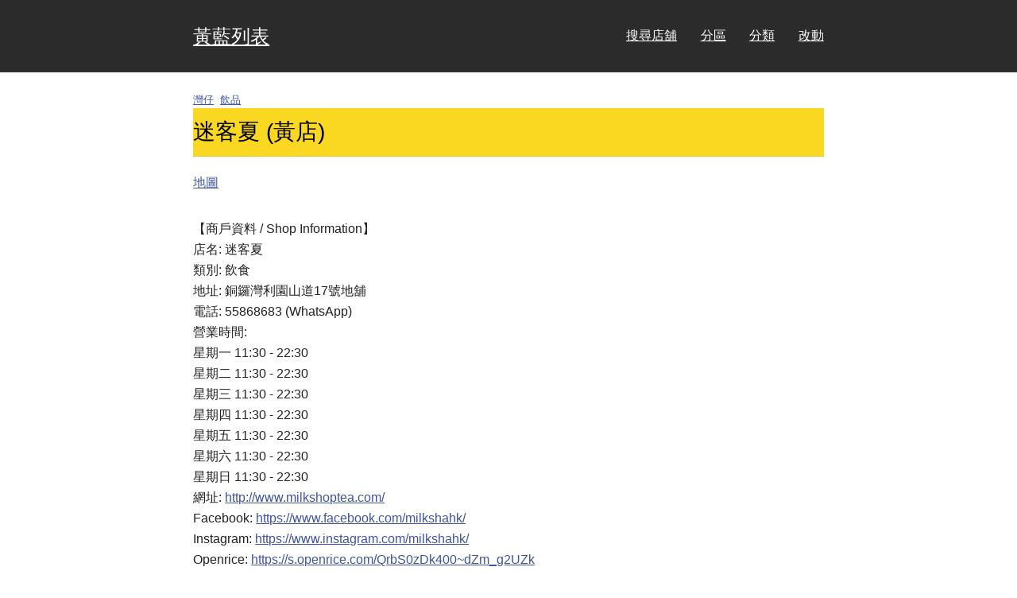

--- FILE ---
content_type: text/html; charset=utf-8
request_url: https://yellow-blue-map.pages.dev/shops/22.280-114.183-%E8%BF%B7%E5%AE%A2%E5%A4%8F/
body_size: 809
content:
<!DOCTYPE html>
<html lang="zh-Hant">
<title>迷客夏 (黃店) | 黃藍列表</title>
<meta charset="utf-8">
<meta name="generator" content="Hugo 0.144.2">
<meta name="description" content="位於灣仔區嘅飲品💛店">
<meta name="viewport" content="width=device-width, initial-scale=1.0">
<link rel="canonical" href="https://yellow-blue-map.pages.dev/shops/22.280-114.183-%E8%BF%B7%E5%AE%A2%E5%A4%8F/">
<link rel="stylesheet" href="/css/theme.css">
<link rel="stylesheet" href="/css/classes.css">
<link rel="stylesheet" href="/css/my.css">

<header class="dark">
  <h2><a href="https://yellow-blue-map.pages.dev/">黃藍列表</a></h2>
  <nav>
    
      <a href="/shops/">搜尋店舖</a>
    
      <a href="/districts/">分區</a>
    
      <a href="/categories/">分類</a>
    
      <a href="/changelogs/">改動</a>
    
  </nav>
</header>

<article>
  <header>
    <div class="flex">
      <span class="tag"><a href="/districts/%E7%81%A3%E4%BB%94/">灣仔</a></span>
      <span class="tag"><a href="/categories/%E9%A3%B2%E5%93%81/">飲品</a></span>
    </div>
    <h1 class="yellow-bg">迷客夏 (黃店)</h1>
    <p><a href="https://www.openstreetmap.org/?&mlat=22.279515&mlon=114.18323#map=17/22.279515/114.18323">地圖</a></p>
  </header>
  【商戶資料 / Shop Information】 <br>店名: 迷客夏<br>類別: 飲食<br>地址: 銅鑼灣利園山道17號地舖<br>電話: 55868683 (WhatsApp)<br>營業時間: <br>星期一 11:30 - 22:30 <br>星期二 11:30 - 22:30 <br>星期三 11:30 - 22:30 <br>星期四 11:30 - 22:30 <br>星期五 11:30 - 22:30<br>星期六 11:30 - 22:30 <br>星期日 11:30 - 22:30 <br>網址: <a href="http://www.milkshoptea.com/">http://www.milkshoptea.com/</a><br>Facebook: <a href="https://www.facebook.com/milkshahk/">https://www.facebook.com/milkshahk/</a><br>Instagram: <a href="https://www.instagram.com/milkshahk/">https://www.instagram.com/milkshahk/</a><br>Openrice: <a href="https://s.openrice.com/QrbS0zDk400~dZm_g2UZk">https://s.openrice.com/QrbS0zDk400~dZm_g2UZk</a>

</article>



<footer class="dark">
    <span><a href="https://github.com/hkgaajau/yellow-blue-map"><img alt="Github Repo" src="/img/GitHub-Mark-Light-32px.png"></a></span>
    <span>資料來源: 終極黃藍地圖</span>
</footer>

<script defer src='https://static.cloudflareinsights.com/beacon.min.js' data-cf-beacon='{"token": "4b2e8989d0da4f3ea9b1ee8bddcbc780"}'></script>
</html>


--- FILE ---
content_type: text/css; charset=utf-8
request_url: https://yellow-blue-map.pages.dev/css/theme.css
body_size: -40
content:
@media (prefers-color-scheme: light) {
  html {
    background: #fff;
    color: #222;
  }
}

@media (prefers-color-scheme: dark) {
  html {
    background: #222;
    color: #fff;
  }
}

body {
  font-family: -apple-system, BlinkMacSystemFont, "Helvetica Neue", "Segoe UI", "Roboto", sans-serif;
  font-size: 16px;
  font-size: calc(0.8rem + 0.25vw);
  font-weight: 400;
  line-height: 1.65;
  margin: 0;
  -webkit-text-size-adjust: 100%;
  -webkit-font-smoothing: antialiased;
  -moz-osx-font-smoothing: grayscale;
}

h1, h2, h3, h4, h5, h6 {
  font-weight: 400;
}

b, strong, th {
  font-weight: 600;
}

a {
  color: inherit;
  text-decoration: inherit;
}

a:hover {
  text-decoration: underline;
}

article a {
  color: #68f;
}

header time {
  color: #949494;
}

hr {
  border: 1px solid #9494944d;
  margin: 2em 0;
}

blockquote {
  background: #9494940f;
  border-left: 4px solid #68f;
  padding: 1px 1.5em;
}

blockquote, figure {
  margin: 1em 0;
}

img, li {
  margin: .5em 0;
}

img {
  border-radius: 2px;
  max-width: 100%;
  height: auto;
}

table {
  box-shadow: 0 0 0 1px #9494941f inset;
  border-spacing: 1px;
  width: 100%;
}

tr:hover, tr:nth-child(odd) td {
  background: #94949410;
}

th, td {
  box-shadow: 0 0 0 1px #9494941f;
  padding: .5em 1em;
}

pre {
  background: #94949422;
  border-radius: 2px;
  font-size: .8em;
  margin: 1.5em 0;
  padding: .8em 1.2em;
  overflow-x: auto;
}

pre code {
  all: unset;
  -webkit-text-fill-color: initial;
}

code {
  font-size: .9em;
  background: #94949426;
  opacity: .75;
  border-radius: 2px;
  margin: 0 .1em;
  padding: .2em .4em;
}

body > header {
  display: flex;
  flex-wrap: wrap;
  justify-content: space-between;
  align-items: center;
}

header h1, header h2 {
  margin: 0;
}

article header {
  margin-bottom: 2em;
}

article header h1 {
  font-size: 1.75em;
  padding: .25em 0;
  margin-bottom: .7em;
  border-bottom: 1px solid #94949436;
}

nav {
  margin: .5em -.8em;
}

nav a {
  padding: 0 .8em;
}

body > header, body > footer, article {
  padding: 1.5em;
}

@media (min-width: 40em) {
  body > header, body > footer, article {
    padding: 1.5em calc(34% - 12rem);
  }
}
